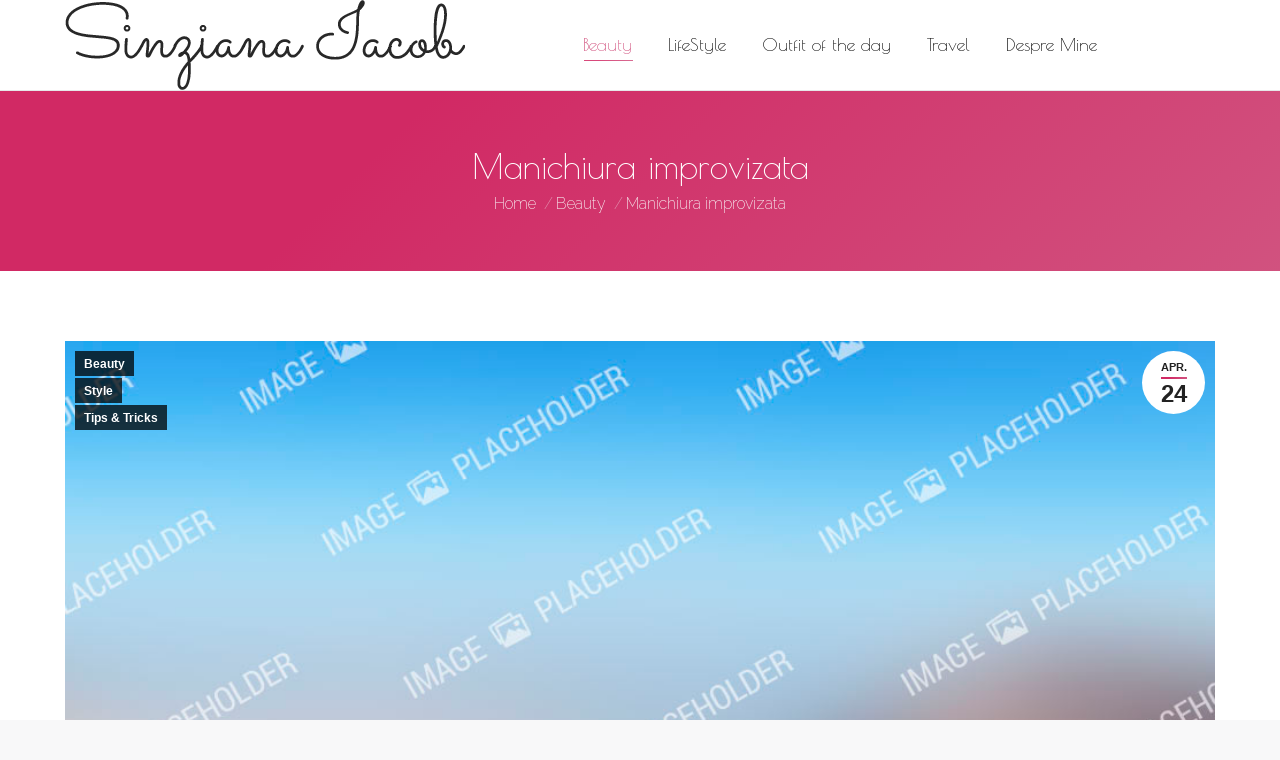

--- FILE ---
content_type: text/html; charset=UTF-8
request_url: https://www.sinzianaiacob.ro/manichiura-improvizata/
body_size: 18084
content:
<!DOCTYPE html>
<!--[if !(IE 6) | !(IE 7) | !(IE 8)  ]><!-->
<html lang="ro-RO" class="no-js">
<!--<![endif]-->
<head>
	<meta charset="UTF-8" />
		<meta name="viewport" content="width=device-width, initial-scale=1, maximum-scale=1, user-scalable=0">
		<meta name="theme-color" content="#d12964"/>	<link rel="profile" href="https://gmpg.org/xfn/11" />
	        <script type="text/javascript">
            if (/Android|webOS|iPhone|iPad|iPod|BlackBerry|IEMobile|Opera Mini/i.test(navigator.userAgent)) {
                var originalAddEventListener = EventTarget.prototype.addEventListener,
                    oldWidth = window.innerWidth;

                EventTarget.prototype.addEventListener = function (eventName, eventHandler, useCapture) {
                    if (eventName === "resize") {
                        originalAddEventListener.call(this, eventName, function (event) {
                            if (oldWidth === window.innerWidth) {
                                return;
                            }
                            else if (oldWidth !== window.innerWidth) {
                                oldWidth = window.innerWidth;
                            }
                            if (eventHandler.handleEvent) {
                                eventHandler.handleEvent.call(this, event);
                            }
                            else {
                                eventHandler.call(this, event);
                            };
                        }, useCapture);
                    }
                    else {
                        originalAddEventListener.call(this, eventName, eventHandler, useCapture);
                    };
                };
            };
        </script>
		<meta name='robots' content='index, follow, max-image-preview:large, max-snippet:-1, max-video-preview:-1' />

	<!-- This site is optimized with the Yoast SEO plugin v23.6 - https://yoast.com/wordpress/plugins/seo/ -->
	<title>Manichiura improvizata - Sinziana Iacob</title>
	<link rel="canonical" href="https://www.sinzianaiacob.ro/manichiura-improvizata/" />
	<meta property="og:locale" content="ro_RO" />
	<meta property="og:type" content="article" />
	<meta property="og:title" content="Manichiura improvizata - Sinziana Iacob" />
	<meta property="og:description" content="Hello there ! Sunt un pic tristuță pentru că mă chinui de câteva ore să vă arăt un model de unghii supeeer mișto, dar nu am reușit în nici un fel să-l fac ! 🙁 Mi-am cumpărat azi tot ce aș fi avut nevoie : o foarfecă în zig zag și o rolă de scotch&hellip;" />
	<meta property="og:url" content="https://www.sinzianaiacob.ro/manichiura-improvizata/" />
	<meta property="og:site_name" content="Sinziana Iacob" />
	<meta property="article:published_time" content="2014-04-24T15:54:28+00:00" />
	<meta property="article:modified_time" content="2024-12-23T19:59:56+00:00" />
	<meta name="author" content="Sinzi" />
	<meta name="twitter:card" content="summary_large_image" />
	<meta name="twitter:label1" content="Scris de" />
	<meta name="twitter:data1" content="Sinzi" />
	<meta name="twitter:label2" content="Timp estimat pentru citire" />
	<meta name="twitter:data2" content="1 minut" />
	<script type="application/ld+json" class="yoast-schema-graph">{"@context":"https://schema.org","@graph":[{"@type":"WebPage","@id":"https://www.sinzianaiacob.ro/manichiura-improvizata/","url":"https://www.sinzianaiacob.ro/manichiura-improvizata/","name":"Manichiura improvizata - Sinziana Iacob","isPartOf":{"@id":"https://www.sinzianaiacob.ro/#website"},"primaryImageOfPage":{"@id":"https://www.sinzianaiacob.ro/manichiura-improvizata/#primaryimage"},"image":{"@id":"https://www.sinzianaiacob.ro/manichiura-improvizata/#primaryimage"},"thumbnailUrl":"","datePublished":"2014-04-24T15:54:28+00:00","dateModified":"2024-12-23T19:59:56+00:00","author":{"@id":"https://www.sinzianaiacob.ro/#/schema/person/7c22e3b04c092681620e11cedf0425fb"},"breadcrumb":{"@id":"https://www.sinzianaiacob.ro/manichiura-improvizata/#breadcrumb"},"inLanguage":"ro-RO","potentialAction":[{"@type":"ReadAction","target":["https://www.sinzianaiacob.ro/manichiura-improvizata/"]}]},{"@type":"ImageObject","inLanguage":"ro-RO","@id":"https://www.sinzianaiacob.ro/manichiura-improvizata/#primaryimage","url":"","contentUrl":""},{"@type":"BreadcrumbList","@id":"https://www.sinzianaiacob.ro/manichiura-improvizata/#breadcrumb","itemListElement":[{"@type":"ListItem","position":1,"name":"Prima pagină","item":"https://www.sinzianaiacob.ro/"},{"@type":"ListItem","position":2,"name":"Manichiura improvizata"}]},{"@type":"WebSite","@id":"https://www.sinzianaiacob.ro/#website","url":"https://www.sinzianaiacob.ro/","name":"Sinziana Iacob","description":"Sunt un flamingo","potentialAction":[{"@type":"SearchAction","target":{"@type":"EntryPoint","urlTemplate":"https://www.sinzianaiacob.ro/?s={search_term_string}"},"query-input":{"@type":"PropertyValueSpecification","valueRequired":true,"valueName":"search_term_string"}}],"inLanguage":"ro-RO"},{"@type":"Person","@id":"https://www.sinzianaiacob.ro/#/schema/person/7c22e3b04c092681620e11cedf0425fb","name":"Sinzi","image":{"@type":"ImageObject","inLanguage":"ro-RO","@id":"https://www.sinzianaiacob.ro/#/schema/person/image/","url":"https://secure.gravatar.com/avatar/ea4d189b44ded4b77541fbd03ba6bfb0?s=96&d=mm&r=g","contentUrl":"https://secure.gravatar.com/avatar/ea4d189b44ded4b77541fbd03ba6bfb0?s=96&d=mm&r=g","caption":"Sinzi"},"url":"https://www.sinzianaiacob.ro/author/sinzi/"}]}</script>
	<!-- / Yoast SEO plugin. -->


<link rel='dns-prefetch' href='//static.addtoany.com' />
<link rel='dns-prefetch' href='//fonts.googleapis.com' />
<link rel="alternate" type="application/rss+xml" title="Sinziana Iacob &raquo; Flux" href="https://www.sinzianaiacob.ro/feed/" />
<link rel="alternate" type="application/rss+xml" title="Sinziana Iacob &raquo; Flux comentarii" href="https://www.sinzianaiacob.ro/comments/feed/" />
<link rel="alternate" type="application/rss+xml" title="Flux comentarii Sinziana Iacob &raquo; Manichiura improvizata" href="https://www.sinzianaiacob.ro/manichiura-improvizata/feed/" />
		<!-- This site uses the Google Analytics by MonsterInsights plugin v9.1.1 - Using Analytics tracking - https://www.monsterinsights.com/ -->
		<!-- Note: MonsterInsights is not currently configured on this site. The site owner needs to authenticate with Google Analytics in the MonsterInsights settings panel. -->
					<!-- No tracking code set -->
				<!-- / Google Analytics by MonsterInsights -->
		<script type="text/javascript">
/* <![CDATA[ */
window._wpemojiSettings = {"baseUrl":"https:\/\/s.w.org\/images\/core\/emoji\/15.0.3\/72x72\/","ext":".png","svgUrl":"https:\/\/s.w.org\/images\/core\/emoji\/15.0.3\/svg\/","svgExt":".svg","source":{"concatemoji":"https:\/\/www.sinzianaiacob.ro\/wp-includes\/js\/wp-emoji-release.min.js?ver=6.6.4"}};
/*! This file is auto-generated */
!function(i,n){var o,s,e;function c(e){try{var t={supportTests:e,timestamp:(new Date).valueOf()};sessionStorage.setItem(o,JSON.stringify(t))}catch(e){}}function p(e,t,n){e.clearRect(0,0,e.canvas.width,e.canvas.height),e.fillText(t,0,0);var t=new Uint32Array(e.getImageData(0,0,e.canvas.width,e.canvas.height).data),r=(e.clearRect(0,0,e.canvas.width,e.canvas.height),e.fillText(n,0,0),new Uint32Array(e.getImageData(0,0,e.canvas.width,e.canvas.height).data));return t.every(function(e,t){return e===r[t]})}function u(e,t,n){switch(t){case"flag":return n(e,"\ud83c\udff3\ufe0f\u200d\u26a7\ufe0f","\ud83c\udff3\ufe0f\u200b\u26a7\ufe0f")?!1:!n(e,"\ud83c\uddfa\ud83c\uddf3","\ud83c\uddfa\u200b\ud83c\uddf3")&&!n(e,"\ud83c\udff4\udb40\udc67\udb40\udc62\udb40\udc65\udb40\udc6e\udb40\udc67\udb40\udc7f","\ud83c\udff4\u200b\udb40\udc67\u200b\udb40\udc62\u200b\udb40\udc65\u200b\udb40\udc6e\u200b\udb40\udc67\u200b\udb40\udc7f");case"emoji":return!n(e,"\ud83d\udc26\u200d\u2b1b","\ud83d\udc26\u200b\u2b1b")}return!1}function f(e,t,n){var r="undefined"!=typeof WorkerGlobalScope&&self instanceof WorkerGlobalScope?new OffscreenCanvas(300,150):i.createElement("canvas"),a=r.getContext("2d",{willReadFrequently:!0}),o=(a.textBaseline="top",a.font="600 32px Arial",{});return e.forEach(function(e){o[e]=t(a,e,n)}),o}function t(e){var t=i.createElement("script");t.src=e,t.defer=!0,i.head.appendChild(t)}"undefined"!=typeof Promise&&(o="wpEmojiSettingsSupports",s=["flag","emoji"],n.supports={everything:!0,everythingExceptFlag:!0},e=new Promise(function(e){i.addEventListener("DOMContentLoaded",e,{once:!0})}),new Promise(function(t){var n=function(){try{var e=JSON.parse(sessionStorage.getItem(o));if("object"==typeof e&&"number"==typeof e.timestamp&&(new Date).valueOf()<e.timestamp+604800&&"object"==typeof e.supportTests)return e.supportTests}catch(e){}return null}();if(!n){if("undefined"!=typeof Worker&&"undefined"!=typeof OffscreenCanvas&&"undefined"!=typeof URL&&URL.createObjectURL&&"undefined"!=typeof Blob)try{var e="postMessage("+f.toString()+"("+[JSON.stringify(s),u.toString(),p.toString()].join(",")+"));",r=new Blob([e],{type:"text/javascript"}),a=new Worker(URL.createObjectURL(r),{name:"wpTestEmojiSupports"});return void(a.onmessage=function(e){c(n=e.data),a.terminate(),t(n)})}catch(e){}c(n=f(s,u,p))}t(n)}).then(function(e){for(var t in e)n.supports[t]=e[t],n.supports.everything=n.supports.everything&&n.supports[t],"flag"!==t&&(n.supports.everythingExceptFlag=n.supports.everythingExceptFlag&&n.supports[t]);n.supports.everythingExceptFlag=n.supports.everythingExceptFlag&&!n.supports.flag,n.DOMReady=!1,n.readyCallback=function(){n.DOMReady=!0}}).then(function(){return e}).then(function(){var e;n.supports.everything||(n.readyCallback(),(e=n.source||{}).concatemoji?t(e.concatemoji):e.wpemoji&&e.twemoji&&(t(e.twemoji),t(e.wpemoji)))}))}((window,document),window._wpemojiSettings);
/* ]]> */
</script>
<link rel='stylesheet' id='sbi_styles-css' href='https://www.sinzianaiacob.ro/wp-content/plugins/instagram-feed/css/sbi-styles.min.css?ver=6.5.1' type='text/css' media='all' />
<style id='wp-emoji-styles-inline-css' type='text/css'>

	img.wp-smiley, img.emoji {
		display: inline !important;
		border: none !important;
		box-shadow: none !important;
		height: 1em !important;
		width: 1em !important;
		margin: 0 0.07em !important;
		vertical-align: -0.1em !important;
		background: none !important;
		padding: 0 !important;
	}
</style>
<link rel='stylesheet' id='wp-block-library-css' href='https://www.sinzianaiacob.ro/wp-includes/css/dist/block-library/style.min.css?ver=6.6.4' type='text/css' media='all' />
<style id='wp-block-library-theme-inline-css' type='text/css'>
.wp-block-audio :where(figcaption){color:#555;font-size:13px;text-align:center}.is-dark-theme .wp-block-audio :where(figcaption){color:#ffffffa6}.wp-block-audio{margin:0 0 1em}.wp-block-code{border:1px solid #ccc;border-radius:4px;font-family:Menlo,Consolas,monaco,monospace;padding:.8em 1em}.wp-block-embed :where(figcaption){color:#555;font-size:13px;text-align:center}.is-dark-theme .wp-block-embed :where(figcaption){color:#ffffffa6}.wp-block-embed{margin:0 0 1em}.blocks-gallery-caption{color:#555;font-size:13px;text-align:center}.is-dark-theme .blocks-gallery-caption{color:#ffffffa6}:root :where(.wp-block-image figcaption){color:#555;font-size:13px;text-align:center}.is-dark-theme :root :where(.wp-block-image figcaption){color:#ffffffa6}.wp-block-image{margin:0 0 1em}.wp-block-pullquote{border-bottom:4px solid;border-top:4px solid;color:currentColor;margin-bottom:1.75em}.wp-block-pullquote cite,.wp-block-pullquote footer,.wp-block-pullquote__citation{color:currentColor;font-size:.8125em;font-style:normal;text-transform:uppercase}.wp-block-quote{border-left:.25em solid;margin:0 0 1.75em;padding-left:1em}.wp-block-quote cite,.wp-block-quote footer{color:currentColor;font-size:.8125em;font-style:normal;position:relative}.wp-block-quote.has-text-align-right{border-left:none;border-right:.25em solid;padding-left:0;padding-right:1em}.wp-block-quote.has-text-align-center{border:none;padding-left:0}.wp-block-quote.is-large,.wp-block-quote.is-style-large,.wp-block-quote.is-style-plain{border:none}.wp-block-search .wp-block-search__label{font-weight:700}.wp-block-search__button{border:1px solid #ccc;padding:.375em .625em}:where(.wp-block-group.has-background){padding:1.25em 2.375em}.wp-block-separator.has-css-opacity{opacity:.4}.wp-block-separator{border:none;border-bottom:2px solid;margin-left:auto;margin-right:auto}.wp-block-separator.has-alpha-channel-opacity{opacity:1}.wp-block-separator:not(.is-style-wide):not(.is-style-dots){width:100px}.wp-block-separator.has-background:not(.is-style-dots){border-bottom:none;height:1px}.wp-block-separator.has-background:not(.is-style-wide):not(.is-style-dots){height:2px}.wp-block-table{margin:0 0 1em}.wp-block-table td,.wp-block-table th{word-break:normal}.wp-block-table :where(figcaption){color:#555;font-size:13px;text-align:center}.is-dark-theme .wp-block-table :where(figcaption){color:#ffffffa6}.wp-block-video :where(figcaption){color:#555;font-size:13px;text-align:center}.is-dark-theme .wp-block-video :where(figcaption){color:#ffffffa6}.wp-block-video{margin:0 0 1em}:root :where(.wp-block-template-part.has-background){margin-bottom:0;margin-top:0;padding:1.25em 2.375em}
</style>
<style id='classic-theme-styles-inline-css' type='text/css'>
/*! This file is auto-generated */
.wp-block-button__link{color:#fff;background-color:#32373c;border-radius:9999px;box-shadow:none;text-decoration:none;padding:calc(.667em + 2px) calc(1.333em + 2px);font-size:1.125em}.wp-block-file__button{background:#32373c;color:#fff;text-decoration:none}
</style>
<style id='global-styles-inline-css' type='text/css'>
:root{--wp--preset--aspect-ratio--square: 1;--wp--preset--aspect-ratio--4-3: 4/3;--wp--preset--aspect-ratio--3-4: 3/4;--wp--preset--aspect-ratio--3-2: 3/2;--wp--preset--aspect-ratio--2-3: 2/3;--wp--preset--aspect-ratio--16-9: 16/9;--wp--preset--aspect-ratio--9-16: 9/16;--wp--preset--color--black: #000000;--wp--preset--color--cyan-bluish-gray: #abb8c3;--wp--preset--color--white: #FFF;--wp--preset--color--pale-pink: #f78da7;--wp--preset--color--vivid-red: #cf2e2e;--wp--preset--color--luminous-vivid-orange: #ff6900;--wp--preset--color--luminous-vivid-amber: #fcb900;--wp--preset--color--light-green-cyan: #7bdcb5;--wp--preset--color--vivid-green-cyan: #00d084;--wp--preset--color--pale-cyan-blue: #8ed1fc;--wp--preset--color--vivid-cyan-blue: #0693e3;--wp--preset--color--vivid-purple: #9b51e0;--wp--preset--color--accent: #d12964;--wp--preset--color--dark-gray: #111;--wp--preset--color--light-gray: #767676;--wp--preset--gradient--vivid-cyan-blue-to-vivid-purple: linear-gradient(135deg,rgba(6,147,227,1) 0%,rgb(155,81,224) 100%);--wp--preset--gradient--light-green-cyan-to-vivid-green-cyan: linear-gradient(135deg,rgb(122,220,180) 0%,rgb(0,208,130) 100%);--wp--preset--gradient--luminous-vivid-amber-to-luminous-vivid-orange: linear-gradient(135deg,rgba(252,185,0,1) 0%,rgba(255,105,0,1) 100%);--wp--preset--gradient--luminous-vivid-orange-to-vivid-red: linear-gradient(135deg,rgba(255,105,0,1) 0%,rgb(207,46,46) 100%);--wp--preset--gradient--very-light-gray-to-cyan-bluish-gray: linear-gradient(135deg,rgb(238,238,238) 0%,rgb(169,184,195) 100%);--wp--preset--gradient--cool-to-warm-spectrum: linear-gradient(135deg,rgb(74,234,220) 0%,rgb(151,120,209) 20%,rgb(207,42,186) 40%,rgb(238,44,130) 60%,rgb(251,105,98) 80%,rgb(254,248,76) 100%);--wp--preset--gradient--blush-light-purple: linear-gradient(135deg,rgb(255,206,236) 0%,rgb(152,150,240) 100%);--wp--preset--gradient--blush-bordeaux: linear-gradient(135deg,rgb(254,205,165) 0%,rgb(254,45,45) 50%,rgb(107,0,62) 100%);--wp--preset--gradient--luminous-dusk: linear-gradient(135deg,rgb(255,203,112) 0%,rgb(199,81,192) 50%,rgb(65,88,208) 100%);--wp--preset--gradient--pale-ocean: linear-gradient(135deg,rgb(255,245,203) 0%,rgb(182,227,212) 50%,rgb(51,167,181) 100%);--wp--preset--gradient--electric-grass: linear-gradient(135deg,rgb(202,248,128) 0%,rgb(113,206,126) 100%);--wp--preset--gradient--midnight: linear-gradient(135deg,rgb(2,3,129) 0%,rgb(40,116,252) 100%);--wp--preset--font-size--small: 13px;--wp--preset--font-size--medium: 20px;--wp--preset--font-size--large: 36px;--wp--preset--font-size--x-large: 42px;--wp--preset--spacing--20: 0.44rem;--wp--preset--spacing--30: 0.67rem;--wp--preset--spacing--40: 1rem;--wp--preset--spacing--50: 1.5rem;--wp--preset--spacing--60: 2.25rem;--wp--preset--spacing--70: 3.38rem;--wp--preset--spacing--80: 5.06rem;--wp--preset--shadow--natural: 6px 6px 9px rgba(0, 0, 0, 0.2);--wp--preset--shadow--deep: 12px 12px 50px rgba(0, 0, 0, 0.4);--wp--preset--shadow--sharp: 6px 6px 0px rgba(0, 0, 0, 0.2);--wp--preset--shadow--outlined: 6px 6px 0px -3px rgba(255, 255, 255, 1), 6px 6px rgba(0, 0, 0, 1);--wp--preset--shadow--crisp: 6px 6px 0px rgba(0, 0, 0, 1);}:where(.is-layout-flex){gap: 0.5em;}:where(.is-layout-grid){gap: 0.5em;}body .is-layout-flex{display: flex;}.is-layout-flex{flex-wrap: wrap;align-items: center;}.is-layout-flex > :is(*, div){margin: 0;}body .is-layout-grid{display: grid;}.is-layout-grid > :is(*, div){margin: 0;}:where(.wp-block-columns.is-layout-flex){gap: 2em;}:where(.wp-block-columns.is-layout-grid){gap: 2em;}:where(.wp-block-post-template.is-layout-flex){gap: 1.25em;}:where(.wp-block-post-template.is-layout-grid){gap: 1.25em;}.has-black-color{color: var(--wp--preset--color--black) !important;}.has-cyan-bluish-gray-color{color: var(--wp--preset--color--cyan-bluish-gray) !important;}.has-white-color{color: var(--wp--preset--color--white) !important;}.has-pale-pink-color{color: var(--wp--preset--color--pale-pink) !important;}.has-vivid-red-color{color: var(--wp--preset--color--vivid-red) !important;}.has-luminous-vivid-orange-color{color: var(--wp--preset--color--luminous-vivid-orange) !important;}.has-luminous-vivid-amber-color{color: var(--wp--preset--color--luminous-vivid-amber) !important;}.has-light-green-cyan-color{color: var(--wp--preset--color--light-green-cyan) !important;}.has-vivid-green-cyan-color{color: var(--wp--preset--color--vivid-green-cyan) !important;}.has-pale-cyan-blue-color{color: var(--wp--preset--color--pale-cyan-blue) !important;}.has-vivid-cyan-blue-color{color: var(--wp--preset--color--vivid-cyan-blue) !important;}.has-vivid-purple-color{color: var(--wp--preset--color--vivid-purple) !important;}.has-black-background-color{background-color: var(--wp--preset--color--black) !important;}.has-cyan-bluish-gray-background-color{background-color: var(--wp--preset--color--cyan-bluish-gray) !important;}.has-white-background-color{background-color: var(--wp--preset--color--white) !important;}.has-pale-pink-background-color{background-color: var(--wp--preset--color--pale-pink) !important;}.has-vivid-red-background-color{background-color: var(--wp--preset--color--vivid-red) !important;}.has-luminous-vivid-orange-background-color{background-color: var(--wp--preset--color--luminous-vivid-orange) !important;}.has-luminous-vivid-amber-background-color{background-color: var(--wp--preset--color--luminous-vivid-amber) !important;}.has-light-green-cyan-background-color{background-color: var(--wp--preset--color--light-green-cyan) !important;}.has-vivid-green-cyan-background-color{background-color: var(--wp--preset--color--vivid-green-cyan) !important;}.has-pale-cyan-blue-background-color{background-color: var(--wp--preset--color--pale-cyan-blue) !important;}.has-vivid-cyan-blue-background-color{background-color: var(--wp--preset--color--vivid-cyan-blue) !important;}.has-vivid-purple-background-color{background-color: var(--wp--preset--color--vivid-purple) !important;}.has-black-border-color{border-color: var(--wp--preset--color--black) !important;}.has-cyan-bluish-gray-border-color{border-color: var(--wp--preset--color--cyan-bluish-gray) !important;}.has-white-border-color{border-color: var(--wp--preset--color--white) !important;}.has-pale-pink-border-color{border-color: var(--wp--preset--color--pale-pink) !important;}.has-vivid-red-border-color{border-color: var(--wp--preset--color--vivid-red) !important;}.has-luminous-vivid-orange-border-color{border-color: var(--wp--preset--color--luminous-vivid-orange) !important;}.has-luminous-vivid-amber-border-color{border-color: var(--wp--preset--color--luminous-vivid-amber) !important;}.has-light-green-cyan-border-color{border-color: var(--wp--preset--color--light-green-cyan) !important;}.has-vivid-green-cyan-border-color{border-color: var(--wp--preset--color--vivid-green-cyan) !important;}.has-pale-cyan-blue-border-color{border-color: var(--wp--preset--color--pale-cyan-blue) !important;}.has-vivid-cyan-blue-border-color{border-color: var(--wp--preset--color--vivid-cyan-blue) !important;}.has-vivid-purple-border-color{border-color: var(--wp--preset--color--vivid-purple) !important;}.has-vivid-cyan-blue-to-vivid-purple-gradient-background{background: var(--wp--preset--gradient--vivid-cyan-blue-to-vivid-purple) !important;}.has-light-green-cyan-to-vivid-green-cyan-gradient-background{background: var(--wp--preset--gradient--light-green-cyan-to-vivid-green-cyan) !important;}.has-luminous-vivid-amber-to-luminous-vivid-orange-gradient-background{background: var(--wp--preset--gradient--luminous-vivid-amber-to-luminous-vivid-orange) !important;}.has-luminous-vivid-orange-to-vivid-red-gradient-background{background: var(--wp--preset--gradient--luminous-vivid-orange-to-vivid-red) !important;}.has-very-light-gray-to-cyan-bluish-gray-gradient-background{background: var(--wp--preset--gradient--very-light-gray-to-cyan-bluish-gray) !important;}.has-cool-to-warm-spectrum-gradient-background{background: var(--wp--preset--gradient--cool-to-warm-spectrum) !important;}.has-blush-light-purple-gradient-background{background: var(--wp--preset--gradient--blush-light-purple) !important;}.has-blush-bordeaux-gradient-background{background: var(--wp--preset--gradient--blush-bordeaux) !important;}.has-luminous-dusk-gradient-background{background: var(--wp--preset--gradient--luminous-dusk) !important;}.has-pale-ocean-gradient-background{background: var(--wp--preset--gradient--pale-ocean) !important;}.has-electric-grass-gradient-background{background: var(--wp--preset--gradient--electric-grass) !important;}.has-midnight-gradient-background{background: var(--wp--preset--gradient--midnight) !important;}.has-small-font-size{font-size: var(--wp--preset--font-size--small) !important;}.has-medium-font-size{font-size: var(--wp--preset--font-size--medium) !important;}.has-large-font-size{font-size: var(--wp--preset--font-size--large) !important;}.has-x-large-font-size{font-size: var(--wp--preset--font-size--x-large) !important;}
:where(.wp-block-post-template.is-layout-flex){gap: 1.25em;}:where(.wp-block-post-template.is-layout-grid){gap: 1.25em;}
:where(.wp-block-columns.is-layout-flex){gap: 2em;}:where(.wp-block-columns.is-layout-grid){gap: 2em;}
:root :where(.wp-block-pullquote){font-size: 1.5em;line-height: 1.6;}
</style>
<link rel='stylesheet' id='contact-form-7-css' href='https://www.sinzianaiacob.ro/wp-content/plugins/contact-form-7/includes/css/styles.css?ver=5.9.8' type='text/css' media='all' />
<link rel='stylesheet' id='rs-plugin-settings-css' href='https://www.sinzianaiacob.ro/wp-content/plugins/revslider/public/assets/css/rs6.css?ver=6.3.4' type='text/css' media='all' />
<style id='rs-plugin-settings-inline-css' type='text/css'>
#rs-demo-id {}
</style>
<link rel='stylesheet' id='the7-Defaults-css' href='https://www.sinzianaiacob.ro/wp-content/uploads/smile_fonts/Defaults/Defaults.css?ver=6.6.4' type='text/css' media='all' />
<link rel='stylesheet' id='dt-web-fonts-css' href='https://fonts.googleapis.com/css?family=Roboto:400,500,600,700%7CPoiret+One:400,600,700%7CRaleway:200,400,600,700' type='text/css' media='all' />
<link rel='stylesheet' id='dt-main-css' href='https://www.sinzianaiacob.ro/wp-content/themes/dt-the7/css-lite/main.min.css?ver=9.6.0' type='text/css' media='all' />
<style id='dt-main-inline-css' type='text/css'>
body #load {
  display: block;
  height: 100%;
  overflow: hidden;
  position: fixed;
  width: 100%;
  z-index: 9901;
  opacity: 1;
  visibility: visible;
  transition: all .35s ease-out;
}
.load-wrap {
  width: 100%;
  height: 100%;
  background-position: center center;
  background-repeat: no-repeat;
  text-align: center;
}
.load-wrap > svg {
  position: absolute;
  top: 50%;
  left: 50%;
  transform: translate(-50%,-50%);
}
#load {
  background-color: #ffffff;
}
.uil-default rect:not(.bk) {
  fill: #c4c4c4;
}
.uil-ring > path {
  fill: #c4c4c4;
}
.ring-loader .circle {
  fill: #c4c4c4;
}
.ring-loader .moving-circle {
  fill: #c4c4c4;
}
.uil-hourglass .glass {
  stroke: #c4c4c4;
}
.uil-hourglass .sand {
  fill: #c4c4c4;
}
.spinner-loader .load-wrap {
  background-image: url("data:image/svg+xml,%3Csvg width='75px' height='75px' xmlns='http://www.w3.org/2000/svg' viewBox='0 0 100 100' preserveAspectRatio='xMidYMid' class='uil-default'%3E%3Crect x='0' y='0' width='100' height='100' fill='none' class='bk'%3E%3C/rect%3E%3Crect  x='46.5' y='40' width='7' height='20' rx='5' ry='5' fill='%23c4c4c4' transform='rotate(0 50 50) translate(0 -30)'%3E  %3Canimate attributeName='opacity' from='1' to='0' dur='1s' begin='0s' repeatCount='indefinite'/%3E%3C/rect%3E%3Crect  x='46.5' y='40' width='7' height='20' rx='5' ry='5' fill='%23c4c4c4' transform='rotate(30 50 50) translate(0 -30)'%3E  %3Canimate attributeName='opacity' from='1' to='0' dur='1s' begin='0.08333333333333333s' repeatCount='indefinite'/%3E%3C/rect%3E%3Crect  x='46.5' y='40' width='7' height='20' rx='5' ry='5' fill='%23c4c4c4' transform='rotate(60 50 50) translate(0 -30)'%3E  %3Canimate attributeName='opacity' from='1' to='0' dur='1s' begin='0.16666666666666666s' repeatCount='indefinite'/%3E%3C/rect%3E%3Crect  x='46.5' y='40' width='7' height='20' rx='5' ry='5' fill='%23c4c4c4' transform='rotate(90 50 50) translate(0 -30)'%3E  %3Canimate attributeName='opacity' from='1' to='0' dur='1s' begin='0.25s' repeatCount='indefinite'/%3E%3C/rect%3E%3Crect  x='46.5' y='40' width='7' height='20' rx='5' ry='5' fill='%23c4c4c4' transform='rotate(120 50 50) translate(0 -30)'%3E  %3Canimate attributeName='opacity' from='1' to='0' dur='1s' begin='0.3333333333333333s' repeatCount='indefinite'/%3E%3C/rect%3E%3Crect  x='46.5' y='40' width='7' height='20' rx='5' ry='5' fill='%23c4c4c4' transform='rotate(150 50 50) translate(0 -30)'%3E  %3Canimate attributeName='opacity' from='1' to='0' dur='1s' begin='0.4166666666666667s' repeatCount='indefinite'/%3E%3C/rect%3E%3Crect  x='46.5' y='40' width='7' height='20' rx='5' ry='5' fill='%23c4c4c4' transform='rotate(180 50 50) translate(0 -30)'%3E  %3Canimate attributeName='opacity' from='1' to='0' dur='1s' begin='0.5s' repeatCount='indefinite'/%3E%3C/rect%3E%3Crect  x='46.5' y='40' width='7' height='20' rx='5' ry='5' fill='%23c4c4c4' transform='rotate(210 50 50) translate(0 -30)'%3E  %3Canimate attributeName='opacity' from='1' to='0' dur='1s' begin='0.5833333333333334s' repeatCount='indefinite'/%3E%3C/rect%3E%3Crect  x='46.5' y='40' width='7' height='20' rx='5' ry='5' fill='%23c4c4c4' transform='rotate(240 50 50) translate(0 -30)'%3E  %3Canimate attributeName='opacity' from='1' to='0' dur='1s' begin='0.6666666666666666s' repeatCount='indefinite'/%3E%3C/rect%3E%3Crect  x='46.5' y='40' width='7' height='20' rx='5' ry='5' fill='%23c4c4c4' transform='rotate(270 50 50) translate(0 -30)'%3E  %3Canimate attributeName='opacity' from='1' to='0' dur='1s' begin='0.75s' repeatCount='indefinite'/%3E%3C/rect%3E%3Crect  x='46.5' y='40' width='7' height='20' rx='5' ry='5' fill='%23c4c4c4' transform='rotate(300 50 50) translate(0 -30)'%3E  %3Canimate attributeName='opacity' from='1' to='0' dur='1s' begin='0.8333333333333334s' repeatCount='indefinite'/%3E%3C/rect%3E%3Crect  x='46.5' y='40' width='7' height='20' rx='5' ry='5' fill='%23c4c4c4' transform='rotate(330 50 50) translate(0 -30)'%3E  %3Canimate attributeName='opacity' from='1' to='0' dur='1s' begin='0.9166666666666666s' repeatCount='indefinite'/%3E%3C/rect%3E%3C/svg%3E");
}
.ring-loader .load-wrap {
  background-image: url("data:image/svg+xml,%3Csvg xmlns='http://www.w3.org/2000/svg' viewBox='0 0 32 32' width='72' height='72' fill='%23c4c4c4'%3E   %3Cpath opacity='.25' d='M16 0 A16 16 0 0 0 16 32 A16 16 0 0 0 16 0 M16 4 A12 12 0 0 1 16 28 A12 12 0 0 1 16 4'/%3E   %3Cpath d='M16 0 A16 16 0 0 1 32 16 L28 16 A12 12 0 0 0 16 4z'%3E     %3CanimateTransform attributeName='transform' type='rotate' from='0 16 16' to='360 16 16' dur='0.8s' repeatCount='indefinite' /%3E   %3C/path%3E %3C/svg%3E");
}
.hourglass-loader .load-wrap {
  background-image: url("data:image/svg+xml,%3Csvg xmlns='http://www.w3.org/2000/svg' viewBox='0 0 32 32' width='72' height='72' fill='%23c4c4c4'%3E   %3Cpath transform='translate(2)' d='M0 12 V20 H4 V12z'%3E      %3Canimate attributeName='d' values='M0 12 V20 H4 V12z; M0 4 V28 H4 V4z; M0 12 V20 H4 V12z; M0 12 V20 H4 V12z' dur='1.2s' repeatCount='indefinite' begin='0' keytimes='0;.2;.5;1' keySplines='0.2 0.2 0.4 0.8;0.2 0.6 0.4 0.8;0.2 0.8 0.4 0.8' calcMode='spline'  /%3E   %3C/path%3E   %3Cpath transform='translate(8)' d='M0 12 V20 H4 V12z'%3E     %3Canimate attributeName='d' values='M0 12 V20 H4 V12z; M0 4 V28 H4 V4z; M0 12 V20 H4 V12z; M0 12 V20 H4 V12z' dur='1.2s' repeatCount='indefinite' begin='0.2' keytimes='0;.2;.5;1' keySplines='0.2 0.2 0.4 0.8;0.2 0.6 0.4 0.8;0.2 0.8 0.4 0.8' calcMode='spline'  /%3E   %3C/path%3E   %3Cpath transform='translate(14)' d='M0 12 V20 H4 V12z'%3E     %3Canimate attributeName='d' values='M0 12 V20 H4 V12z; M0 4 V28 H4 V4z; M0 12 V20 H4 V12z; M0 12 V20 H4 V12z' dur='1.2s' repeatCount='indefinite' begin='0.4' keytimes='0;.2;.5;1' keySplines='0.2 0.2 0.4 0.8;0.2 0.6 0.4 0.8;0.2 0.8 0.4 0.8' calcMode='spline' /%3E   %3C/path%3E   %3Cpath transform='translate(20)' d='M0 12 V20 H4 V12z'%3E     %3Canimate attributeName='d' values='M0 12 V20 H4 V12z; M0 4 V28 H4 V4z; M0 12 V20 H4 V12z; M0 12 V20 H4 V12z' dur='1.2s' repeatCount='indefinite' begin='0.6' keytimes='0;.2;.5;1' keySplines='0.2 0.2 0.4 0.8;0.2 0.6 0.4 0.8;0.2 0.8 0.4 0.8' calcMode='spline' /%3E   %3C/path%3E   %3Cpath transform='translate(26)' d='M0 12 V20 H4 V12z'%3E     %3Canimate attributeName='d' values='M0 12 V20 H4 V12z; M0 4 V28 H4 V4z; M0 12 V20 H4 V12z; M0 12 V20 H4 V12z' dur='1.2s' repeatCount='indefinite' begin='0.8' keytimes='0;.2;.5;1' keySplines='0.2 0.2 0.4 0.8;0.2 0.6 0.4 0.8;0.2 0.8 0.4 0.8' calcMode='spline' /%3E   %3C/path%3E %3C/svg%3E");
}

</style>
<link rel='stylesheet' id='the7-font-css' href='https://www.sinzianaiacob.ro/wp-content/themes/dt-the7/fonts/icomoon-the7-font/icomoon-the7-font.min.css?ver=9.6.0' type='text/css' media='all' />
<link rel='stylesheet' id='the7-awesome-fonts-css' href='https://www.sinzianaiacob.ro/wp-content/themes/dt-the7/fonts/FontAwesome/css/all.min.css?ver=9.6.0' type='text/css' media='all' />
<link rel='stylesheet' id='the7-awesome-fonts-back-css' href='https://www.sinzianaiacob.ro/wp-content/themes/dt-the7/fonts/FontAwesome/back-compat.min.css?ver=9.6.0' type='text/css' media='all' />
<link rel='stylesheet' id='the7-wpbakery-css' href='https://www.sinzianaiacob.ro/wp-content/themes/dt-the7/css-lite/wpbakery.min.css?ver=9.6.0' type='text/css' media='all' />
<link rel='stylesheet' id='addtoany-css' href='https://www.sinzianaiacob.ro/wp-content/plugins/add-to-any/addtoany.min.css?ver=1.16' type='text/css' media='all' />
<link rel='stylesheet' id='dt-custom-css' href='https://www.sinzianaiacob.ro/wp-content/uploads/the7-css/custom.css?ver=1e1966382891' type='text/css' media='all' />
<link rel='stylesheet' id='dt-media-css' href='https://www.sinzianaiacob.ro/wp-content/uploads/the7-css/media.css?ver=1e1966382891' type='text/css' media='all' />
<link rel='stylesheet' id='the7-mega-menu-css' href='https://www.sinzianaiacob.ro/wp-content/uploads/the7-css/mega-menu.css?ver=1e1966382891' type='text/css' media='all' />
<link rel='stylesheet' id='style-css' href='https://www.sinzianaiacob.ro/wp-content/themes/dt-the7-child/style.css?ver=9.6.0' type='text/css' media='all' />
<script type="text/javascript" src="https://www.sinzianaiacob.ro/wp-includes/js/jquery/jquery.min.js?ver=3.7.1" id="jquery-core-js"></script>
<script type="text/javascript" src="https://www.sinzianaiacob.ro/wp-includes/js/jquery/jquery-migrate.min.js?ver=3.4.1" id="jquery-migrate-js"></script>
<script type="text/javascript" id="addtoany-core-js-before">
/* <![CDATA[ */
window.a2a_config=window.a2a_config||{};a2a_config.callbacks=[];a2a_config.overlays=[];a2a_config.templates={};a2a_localize = {
	Share: "Partajează",
	Save: "Salvează",
	Subscribe: "Abonare",
	Email: "Email",
	Bookmark: "Pune un semn de carte",
	ShowAll: "Arată tot",
	ShowLess: "Arată mai puțin",
	FindServices: "găseşte serviciu/i",
	FindAnyServiceToAddTo: "găseşte instantaneu orice serviciu de adăugat la",
	PoweredBy: "Propulsat de",
	ShareViaEmail: "Partajat via email",
	SubscribeViaEmail: "Abonare via email",
	BookmarkInYourBrowser: "pune semn în browserul tău",
	BookmarkInstructions: "Apasă Ctrl+D sau \u2318+D pentru a pune un semn de carte paginii",
	AddToYourFavorites: "adaugă la pagini favorite",
	SendFromWebOrProgram: "Trimis de la orice adresă de email sau program de email",
	EmailProgram: "Program de email",
	More: "Mai mult&#8230;",
	ThanksForSharing: "Thanks for sharing!",
	ThanksForFollowing: "Thanks for following!"
};
/* ]]> */
</script>
<script type="text/javascript" defer src="https://static.addtoany.com/menu/page.js" id="addtoany-core-js"></script>
<script type="text/javascript" defer src="https://www.sinzianaiacob.ro/wp-content/plugins/add-to-any/addtoany.min.js?ver=1.1" id="addtoany-jquery-js"></script>
<script type="text/javascript" src="https://www.sinzianaiacob.ro/wp-content/plugins/revslider/public/assets/js/rbtools.min.js?ver=6.3.4" id="tp-tools-js"></script>
<script type="text/javascript" src="https://www.sinzianaiacob.ro/wp-content/plugins/revslider/public/assets/js/rs6.min.js?ver=6.3.4" id="revmin-js"></script>
<script type="text/javascript" id="dt-above-fold-js-extra">
/* <![CDATA[ */
var dtLocal = {"themeUrl":"https:\/\/www.sinzianaiacob.ro\/wp-content\/themes\/dt-the7","passText":"To view this protected post, enter the password below:","moreButtonText":{"loading":"Loading...","loadMore":"Load more"},"postID":"3623","ajaxurl":"https:\/\/www.sinzianaiacob.ro\/wp-admin\/admin-ajax.php","REST":{"baseUrl":"https:\/\/www.sinzianaiacob.ro\/wp-json\/the7\/v1","endpoints":{"sendMail":"\/send-mail"}},"contactMessages":{"required":"One or more fields have an error. Please check and try again.","terms":"Please accept the privacy policy.","fillTheCaptchaError":"Please, fill the captcha."},"captchaSiteKey":"","ajaxNonce":"b9dd149eca","pageData":"","themeSettings":{"smoothScroll":"off","lazyLoading":false,"accentColor":{"mode":"gradient","color":"#d12964"},"desktopHeader":{"height":90},"ToggleCaptionEnabled":"disabled","ToggleCaption":"Navigation","floatingHeader":{"showAfter":94,"showMenu":true,"height":56,"logo":{"showLogo":true,"html":"<img class=\" preload-me\" src=\"https:\/\/www.sinzianaiacob.ro\/wp-content\/uploads\/2017\/04\/logo-small.png\" srcset=\"https:\/\/www.sinzianaiacob.ro\/wp-content\/uploads\/2017\/04\/logo-small.png 400w, https:\/\/www.sinzianaiacob.ro\/wp-content\/uploads\/2017\/04\/logo.png 600w\" width=\"400\" height=\"90\"   sizes=\"400px\" alt=\"Sinziana Iacob\" \/>","url":"https:\/\/www.sinzianaiacob.ro\/"}},"topLine":{"floatingTopLine":{"logo":{"showLogo":false,"html":""}}},"mobileHeader":{"firstSwitchPoint":990,"secondSwitchPoint":500,"firstSwitchPointHeight":70,"secondSwitchPointHeight":56,"mobileToggleCaptionEnabled":"disabled","mobileToggleCaption":"Menu"},"stickyMobileHeaderFirstSwitch":{"logo":{"html":"<img class=\" preload-me\" src=\"https:\/\/www.sinzianaiacob.ro\/wp-content\/uploads\/2017\/04\/logo-small.png\" srcset=\"https:\/\/www.sinzianaiacob.ro\/wp-content\/uploads\/2017\/04\/logo-small.png 400w, https:\/\/www.sinzianaiacob.ro\/wp-content\/uploads\/2017\/04\/logo.png 600w\" width=\"400\" height=\"90\"   sizes=\"400px\" alt=\"Sinziana Iacob\" \/>"}},"stickyMobileHeaderSecondSwitch":{"logo":{"html":"<img class=\" preload-me\" src=\"https:\/\/www.sinzianaiacob.ro\/wp-content\/uploads\/2017\/04\/logo-small.png\" srcset=\"https:\/\/www.sinzianaiacob.ro\/wp-content\/uploads\/2017\/04\/logo-small.png 400w, https:\/\/www.sinzianaiacob.ro\/wp-content\/uploads\/2017\/04\/logo.png 600w\" width=\"400\" height=\"90\"   sizes=\"400px\" alt=\"Sinziana Iacob\" \/>"}},"content":{"textColor":"#222222","headerColor":"#3b3f4a"},"sidebar":{"switchPoint":970},"boxedWidth":"1280px","stripes":{"stripe1":{"textColor":"#787d85","headerColor":"#3b3f4a"},"stripe2":{"textColor":"#8b9199","headerColor":"#ffffff"},"stripe3":{"textColor":"#ffffff","headerColor":"#ffffff"}}},"VCMobileScreenWidth":"768"};
var dtShare = {"shareButtonText":{"facebook":"Share on Facebook","twitter":"Tweet","pinterest":"Pin it","linkedin":"Share on Linkedin","whatsapp":"Share on Whatsapp"},"overlayOpacity":"85"};
/* ]]> */
</script>
<script type="text/javascript" src="https://www.sinzianaiacob.ro/wp-content/themes/dt-the7/js-lite/above-the-fold.min.js?ver=9.6.0" id="dt-above-fold-js"></script>
<link rel="https://api.w.org/" href="https://www.sinzianaiacob.ro/wp-json/" /><link rel="alternate" title="JSON" type="application/json" href="https://www.sinzianaiacob.ro/wp-json/wp/v2/posts/3623" /><link rel="EditURI" type="application/rsd+xml" title="RSD" href="https://www.sinzianaiacob.ro/xmlrpc.php?rsd" />
<meta name="generator" content="WordPress 6.6.4" />
<link rel='shortlink' href='https://www.sinzianaiacob.ro/?p=3623' />
<link rel="alternate" title="oEmbed (JSON)" type="application/json+oembed" href="https://www.sinzianaiacob.ro/wp-json/oembed/1.0/embed?url=https%3A%2F%2Fwww.sinzianaiacob.ro%2Fmanichiura-improvizata%2F" />
<link rel="alternate" title="oEmbed (XML)" type="text/xml+oembed" href="https://www.sinzianaiacob.ro/wp-json/oembed/1.0/embed?url=https%3A%2F%2Fwww.sinzianaiacob.ro%2Fmanichiura-improvizata%2F&#038;format=xml" />
<link rel="pingback" href="https://www.sinzianaiacob.ro/xmlrpc.php">
<style type="text/css">.recentcomments a{display:inline !important;padding:0 !important;margin:0 !important;}</style><meta name="generator" content="Powered by WPBakery Page Builder - drag and drop page builder for WordPress."/>
<meta name="generator" content="Powered by Slider Revolution 6.3.4 - responsive, Mobile-Friendly Slider Plugin for WordPress with comfortable drag and drop interface." />
<script type="text/javascript">
document.addEventListener("DOMContentLoaded", function(event) { 
	var load = document.getElementById("load");
	if(!load.classList.contains('loader-removed')){
		var removeLoading = setTimeout(function() {
			load.className += " loader-removed";
		}, 300);
	}
});
</script>
		<link rel="icon" href="https://www.sinzianaiacob.ro/wp-content/uploads/2017/04/icon.png" type="image/png" sizes="16x16"/><link rel="icon" href="https://www.sinzianaiacob.ro/wp-content/uploads/2017/04/icon.png" type="image/png" sizes="32x32"/><script type="text/javascript">function setREVStartSize(e){
			//window.requestAnimationFrame(function() {				 
				window.RSIW = window.RSIW===undefined ? window.innerWidth : window.RSIW;	
				window.RSIH = window.RSIH===undefined ? window.innerHeight : window.RSIH;	
				try {								
					var pw = document.getElementById(e.c).parentNode.offsetWidth,
						newh;
					pw = pw===0 || isNaN(pw) ? window.RSIW : pw;
					e.tabw = e.tabw===undefined ? 0 : parseInt(e.tabw);
					e.thumbw = e.thumbw===undefined ? 0 : parseInt(e.thumbw);
					e.tabh = e.tabh===undefined ? 0 : parseInt(e.tabh);
					e.thumbh = e.thumbh===undefined ? 0 : parseInt(e.thumbh);
					e.tabhide = e.tabhide===undefined ? 0 : parseInt(e.tabhide);
					e.thumbhide = e.thumbhide===undefined ? 0 : parseInt(e.thumbhide);
					e.mh = e.mh===undefined || e.mh=="" || e.mh==="auto" ? 0 : parseInt(e.mh,0);		
					if(e.layout==="fullscreen" || e.l==="fullscreen") 						
						newh = Math.max(e.mh,window.RSIH);					
					else{					
						e.gw = Array.isArray(e.gw) ? e.gw : [e.gw];
						for (var i in e.rl) if (e.gw[i]===undefined || e.gw[i]===0) e.gw[i] = e.gw[i-1];					
						e.gh = e.el===undefined || e.el==="" || (Array.isArray(e.el) && e.el.length==0)? e.gh : e.el;
						e.gh = Array.isArray(e.gh) ? e.gh : [e.gh];
						for (var i in e.rl) if (e.gh[i]===undefined || e.gh[i]===0) e.gh[i] = e.gh[i-1];
											
						var nl = new Array(e.rl.length),
							ix = 0,						
							sl;					
						e.tabw = e.tabhide>=pw ? 0 : e.tabw;
						e.thumbw = e.thumbhide>=pw ? 0 : e.thumbw;
						e.tabh = e.tabhide>=pw ? 0 : e.tabh;
						e.thumbh = e.thumbhide>=pw ? 0 : e.thumbh;					
						for (var i in e.rl) nl[i] = e.rl[i]<window.RSIW ? 0 : e.rl[i];
						sl = nl[0];									
						for (var i in nl) if (sl>nl[i] && nl[i]>0) { sl = nl[i]; ix=i;}															
						var m = pw>(e.gw[ix]+e.tabw+e.thumbw) ? 1 : (pw-(e.tabw+e.thumbw)) / (e.gw[ix]);					
						newh =  (e.gh[ix] * m) + (e.tabh + e.thumbh);
					}				
					if(window.rs_init_css===undefined) window.rs_init_css = document.head.appendChild(document.createElement("style"));					
					document.getElementById(e.c).height = newh+"px";
					window.rs_init_css.innerHTML += "#"+e.c+"_wrapper { height: "+newh+"px }";				
				} catch(e){
					console.log("Failure at Presize of Slider:" + e)
				}					   
			//});
		  };</script>
<noscript><style> .wpb_animate_when_almost_visible { opacity: 1; }</style></noscript><!-- Google Analytics -->
<script>
(function(i,s,o,g,r,a,m){i['GoogleAnalyticsObject']=r;i[r]=i[r]||function(){
(i[r].q=i[r].q||[]).push(arguments)},i[r].l=1*new Date();a=s.createElement(o),
m=s.getElementsByTagName(o)[0];a.async=1;a.src=g;m.parentNode.insertBefore(a,m)
})(window,document,'script','https://www.google-analytics.com/analytics.js','ga');

ga('create', 'UA-100077232-1', 'auto');
ga('send', 'pageview');
</script>
<!-- End Google Analytics --><style id='the7-custom-inline-css' type='text/css'>
.logo-box img {
    max-width: 200px;
    height: auto;
}

.branding img {
    max-width: 240px;
    height: auto;
}
div#branding-bottom img{
max-width: 150px;
height: auto;
}

#bottom-bar .wf-float-left:last-of-type {
    font-weight: 200;
}
</style>
</head>
<body data-rsssl=1 class="post-template-default single single-post postid-3623 single-format-standard wp-embed-responsive dt-responsive-on right-mobile-menu-close-icon ouside-menu-close-icon mobile-hamburger-close-bg-enable mobile-hamburger-close-bg-hover-enable  fade-medium-mobile-menu-close-icon fade-medium-menu-close-icon accent-gradient srcset-enabled btn-flat custom-btn-color custom-btn-hover-color phantom-fade phantom-line-decoration phantom-custom-logo-on floating-mobile-menu-icon top-header first-switch-logo-left first-switch-menu-right second-switch-logo-left second-switch-menu-right right-mobile-menu layzr-loading-on popup-message-style dt-fa-compatibility the7-ver-9.6.0 wpb-js-composer js-comp-ver-6.5.0 vc_responsive">
<!-- The7 9.6.0 -->
<div id="load" class="spinner-loader">
	<div class="load-wrap"></div>
</div>
<div id="page" >
	<a class="skip-link screen-reader-text" href="#content">Skip to content</a>

<div class="masthead inline-header center widgets full-height line-decoration shadow-mobile-header-decoration small-mobile-menu-icon mobile-menu-icon-bg-on mobile-menu-icon-hover-bg-on show-sub-menu-on-hover show-mobile-logo"  role="banner">

	<div class="top-bar full-width-line top-bar-empty">
	<div class="top-bar-bg" ></div>
	<div class="mini-widgets left-widgets"></div><div class="mini-widgets right-widgets"></div></div>

	<header class="header-bar">

		<div class="branding">
	<div id="site-title" class="assistive-text">Sinziana Iacob</div>
	<div id="site-description" class="assistive-text">Sunt un flamingo</div>
	<a class="" href="https://www.sinzianaiacob.ro/"><img class=" preload-me" src="https://www.sinzianaiacob.ro/wp-content/uploads/2017/04/logo-small.png" srcset="https://www.sinzianaiacob.ro/wp-content/uploads/2017/04/logo-small.png 400w, https://www.sinzianaiacob.ro/wp-content/uploads/2017/04/logo.png 600w" width="400" height="90"   sizes="400px" alt="Sinziana Iacob" /><img class="mobile-logo preload-me" src="https://www.sinzianaiacob.ro/wp-content/uploads/2017/04/logo-small.png" srcset="https://www.sinzianaiacob.ro/wp-content/uploads/2017/04/logo-small.png 400w, https://www.sinzianaiacob.ro/wp-content/uploads/2017/04/logo.png 600w" width="400" height="90"   sizes="400px" alt="Sinziana Iacob" /></a></div>

		<ul id="primary-menu" class="main-nav underline-decoration l-to-r-line gradient-hover outside-item-remove-margin" role="menubar"><li class="menu-item menu-item-type-taxonomy menu-item-object-category current-post-ancestor current-menu-parent current-post-parent menu-item-17718 act first" role="presentation"><a href='https://www.sinzianaiacob.ro/category/beauty/' data-level='1' role="menuitem"><span class="menu-item-text"><span class="menu-text">Beauty</span></span></a></li> <li class="menu-item menu-item-type-taxonomy menu-item-object-category menu-item-28321" role="presentation"><a href='https://www.sinzianaiacob.ro/category/life/' data-level='1' role="menuitem"><span class="menu-item-text"><span class="menu-text">LifeStyle</span></span></a></li> <li class="menu-item menu-item-type-taxonomy menu-item-object-category menu-item-17715" role="presentation"><a href='https://www.sinzianaiacob.ro/category/outfit-of-the-day/' data-level='1' role="menuitem"><span class="menu-item-text"><span class="menu-text">Outfit of the day</span></span></a></li> <li class="menu-item menu-item-type-taxonomy menu-item-object-category menu-item-28320" role="presentation"><a href='https://www.sinzianaiacob.ro/category/trip-2/' data-level='1' role="menuitem"><span class="menu-item-text"><span class="menu-text">Travel</span></span></a></li> <li class="menu-item menu-item-type-post_type menu-item-object-page menu-item-17712" role="presentation"><a href='https://www.sinzianaiacob.ro/despre-mine/' data-level='1' role="menuitem"><span class="menu-item-text"><span class="menu-text">Despre Mine</span></span></a></li> </ul>
		<div class="mini-widgets"><div class="mini-search show-on-desktop near-logo-first-switch near-logo-second-switch popup-search custom-icon"><form class="searchform mini-widget-searchform" role="search" method="get" action="https://www.sinzianaiacob.ro/">

	<div class="screen-reader-text">Search:</div>

	
		<a href="" class="submit mini-icon-off"></a>
		<div class="popup-search-wrap">
			<input type="text" class="field searchform-s" name="s" value="" placeholder="Type and hit enter &hellip;" title="Search form"/>
			<a href="" class="search-icon"><i class="the7-mw-icon-search-bold"></i></a>
		</div>

			<input type="submit" class="assistive-text searchsubmit" value="Go!"/>
</form>
</div></div>
	</header>

</div>
<div class="dt-mobile-header mobile-menu-show-divider">
	<div class="dt-close-mobile-menu-icon"><div class="close-line-wrap"><span class="close-line"></span><span class="close-line"></span><span class="close-line"></span></div></div>	<ul id="mobile-menu" class="mobile-main-nav" role="menubar">
		<li class="menu-item menu-item-type-taxonomy menu-item-object-category current-post-ancestor current-menu-parent current-post-parent menu-item-17718 act first" role="presentation"><a href='https://www.sinzianaiacob.ro/category/beauty/' data-level='1' role="menuitem"><span class="menu-item-text"><span class="menu-text">Beauty</span></span></a></li> <li class="menu-item menu-item-type-taxonomy menu-item-object-category menu-item-28321" role="presentation"><a href='https://www.sinzianaiacob.ro/category/life/' data-level='1' role="menuitem"><span class="menu-item-text"><span class="menu-text">LifeStyle</span></span></a></li> <li class="menu-item menu-item-type-taxonomy menu-item-object-category menu-item-17715" role="presentation"><a href='https://www.sinzianaiacob.ro/category/outfit-of-the-day/' data-level='1' role="menuitem"><span class="menu-item-text"><span class="menu-text">Outfit of the day</span></span></a></li> <li class="menu-item menu-item-type-taxonomy menu-item-object-category menu-item-28320" role="presentation"><a href='https://www.sinzianaiacob.ro/category/trip-2/' data-level='1' role="menuitem"><span class="menu-item-text"><span class="menu-text">Travel</span></span></a></li> <li class="menu-item menu-item-type-post_type menu-item-object-page menu-item-17712" role="presentation"><a href='https://www.sinzianaiacob.ro/despre-mine/' data-level='1' role="menuitem"><span class="menu-item-text"><span class="menu-text">Despre Mine</span></span></a></li> 	</ul>
	<div class='mobile-mini-widgets-in-menu'></div>
</div>


		<div class="page-title title-center gradient-bg">
			<div class="wf-wrap">

				<div class="page-title-head hgroup"><h1 class="entry-title">Manichiura improvizata</h1></div><div class="page-title-breadcrumbs"><div class="assistive-text">You are here:</div><ol class="breadcrumbs text-small" itemscope itemtype="https://schema.org/BreadcrumbList"><li itemprop="itemListElement" itemscope itemtype="https://schema.org/ListItem"><a itemprop="item" href="https://www.sinzianaiacob.ro/" title=""><span itemprop="name">Home</span></a><meta itemprop="position" content="1" /></li><li itemprop="itemListElement" itemscope itemtype="https://schema.org/ListItem"><a itemprop="item" href="https://www.sinzianaiacob.ro/category/beauty/" title=""><span itemprop="name">Beauty</span></a><meta itemprop="position" content="2" /></li><li class="current" itemprop="itemListElement" itemscope itemtype="https://schema.org/ListItem"><span itemprop="name">Manichiura improvizata</span><meta itemprop="position" content="3" /></li></ol></div>			</div>
		</div>

		

<div id="main" class="sidebar-none sidebar-divider-vertical">

	
	<div class="main-gradient"></div>
	<div class="wf-wrap">
	<div class="wf-container-main">

	

			<div id="content" class="content" role="main">

				
<article id="post-3623" class="circle-fancy-style post-3623 post type-post status-publish format-standard has-post-thumbnail category-beauty category-style category-tips-tricks category-4 category-3 category-10 description-off">

	<div class="post-thumbnail"><div class="fancy-date"><a title="18:54" href="https://www.sinzianaiacob.ro/2014/04/24/" rel="nofollow"><span class="entry-month">apr.</span><span class="entry-date updated">24</span><span class="entry-year">2014</span></a></div><span class="fancy-categories"><a href="https://www.sinzianaiacob.ro/category/beauty/" rel="category tag">Beauty</a><a href="https://www.sinzianaiacob.ro/category/style/" rel="category tag">Style</a><a href="https://www.sinzianaiacob.ro/category/tips-tricks/" rel="category tag" style="background-color:#;color:#;">Tips &amp; Tricks</a></span><img class="preload-me lazy-load" src="data:image/svg+xml,%3Csvg%20xmlns%3D&#39;http%3A%2F%2Fwww.w3.org%2F2000%2Fsvg&#39;%20viewBox%3D&#39;0%200%201000%20500&#39;%2F%3E" data-src="https://www.sinzianaiacob.ro/wp-content/themes/dt-the7/images/noimage.jpg" data-srcset="https://www.sinzianaiacob.ro/wp-content/themes/dt-the7/images/noimage.jpg 1000w" width="1000" height="500"   alt="" /></div><div class="entry-content"><div class="addtoany_share_save_container addtoany_content addtoany_content_top"><div class="addtoany_header">Like and Share :) </div><div class="a2a_kit a2a_kit_size_25 addtoany_list" data-a2a-url="https://www.sinzianaiacob.ro/manichiura-improvizata/" data-a2a-title="Manichiura improvizata"><a class="a2a_button_facebook" href="https://www.addtoany.com/add_to/facebook?linkurl=https%3A%2F%2Fwww.sinzianaiacob.ro%2Fmanichiura-improvizata%2F&amp;linkname=Manichiura%20improvizata" title="Facebook" rel="nofollow noopener" target="_blank"></a><a class="a2a_button_pinterest a2a_counter" href="https://www.addtoany.com/add_to/pinterest?linkurl=https%3A%2F%2Fwww.sinzianaiacob.ro%2Fmanichiura-improvizata%2F&amp;linkname=Manichiura%20improvizata" title="Pinterest" rel="nofollow noopener" target="_blank"></a><a class="a2a_button_twitter" href="https://www.addtoany.com/add_to/twitter?linkurl=https%3A%2F%2Fwww.sinzianaiacob.ro%2Fmanichiura-improvizata%2F&amp;linkname=Manichiura%20improvizata" title="Twitter" rel="nofollow noopener" target="_blank"></a></div></div><p>Hello there !</p>
<p>Sunt un pic tristuță pentru că mă chinui de câteva ore să vă arăt un model de unghii supeeer mișto, dar nu am reușit în nici un fel să-l fac ! 🙁</p>
<p>Mi-am cumpărat azi tot ce aș fi avut nevoie : o foarfecă în zig zag și o rolă de scotch cu suport. Din păcate când am ajuns acasă, după 100 de încercări eșuate de a tăia fâșiile vopsite cu ojă, mi-am dat seama că foarfeca nu prea-și face bine treaba, decât pe hârtie. A mea nu este destul de ascuțită. Până o să cumpăr alta, vă arăt totuși tutorialul din care am vrut să mă inspir și poate voi sunteți mai norocoase.</p>
<p>&nbsp;</p>
<p><a href="https://www.sinzianaiacob.ro/wp-content/uploads/2014/04/MG_2201.jpg"><img fetchpriority="high" decoding="async" class="alignnone size-full wp-image-3624" alt="_MG_2201" src="https://www.sinzianaiacob.ro/wp-content/uploads/2014/04/MG_2201.jpg" width="1024" height="683" /></a> <a href="https://www.sinzianaiacob.ro/wp-content/uploads/2014/04/MG_2202.jpg"><img decoding="async" class="alignnone size-full wp-image-3625" alt="_MG_2202" src="https://www.sinzianaiacob.ro/wp-content/uploads/2014/04/MG_2202.jpg" width="1024" height="683" /></a> <a href="https://www.sinzianaiacob.ro/wp-content/uploads/2014/04/MG_2203.jpg"><img decoding="async" class="alignnone size-full wp-image-3626" alt="_MG_2203" src="https://www.sinzianaiacob.ro/wp-content/uploads/2014/04/MG_2203.jpg" width="1024" height="683" /></a> <a href="https://www.sinzianaiacob.ro/wp-content/uploads/2014/04/MG_2205.jpg"><img loading="lazy" decoding="async" class="alignnone size-full wp-image-3627" alt="_MG_2205" src="https://www.sinzianaiacob.ro/wp-content/uploads/2014/04/MG_2205.jpg" width="1024" height="683" /></a> <a href="https://www.sinzianaiacob.ro/wp-content/uploads/2014/04/MG_2206.jpg"><img loading="lazy" decoding="async" class="alignnone size-full wp-image-3628" alt="_MG_2206" src="https://www.sinzianaiacob.ro/wp-content/uploads/2014/04/MG_2206.jpg" width="1024" height="683" /></a> <a href="https://www.sinzianaiacob.ro/wp-content/uploads/2014/04/MG_2207.jpg"><img loading="lazy" decoding="async" class="alignnone size-full wp-image-3629" alt="_MG_2207" src="https://www.sinzianaiacob.ro/wp-content/uploads/2014/04/MG_2207.jpg" width="1024" height="683" /></a></p>
<p><iframe loading="lazy" width="1200" height="900" src="https://www.youtube.com/embed/6QCWF6oK7Wk?feature=oembed" frameborder="0" allowfullscreen></iframe></p>
<p>&nbsp;</p>
<p>Anyway, ideea este că la un moment dat (când deja mă dădusem bătută) mi-au rămas lipite pe o unghie câteva bucățele de scotch date cu ojă și mi s-a părut că arătau interesant, așa că am tăiat cu o forfecuță normală mai multe forme de mai multe culori și le-am lipit haotic pe unghii.</p>
<p>Cele aurii mi se pare că arată cel mai mișto înserate printre celelalte culori.</p>
<p>Cam ăsta este rezultatul final, mi se pare că arată super drăguț în cele din urmă :)) chiar dacă din greșeală mi-au ieșit așa.</p>
<p>Dacă vă plac și vreți să vă faceți și voi, nu uitați să aplicați un strat de lac transparent la sfârșit.</p>
<p><a href="https://www.sinzianaiacob.ro/wp-content/uploads/2014/04/MG_2209.jpg"><img loading="lazy" decoding="async" class="alignnone size-full wp-image-3630" alt="_MG_2209" src="https://www.sinzianaiacob.ro/wp-content/uploads/2014/04/MG_2209.jpg" width="1024" height="683" /></a></p>
<p><a href="https://www.sinzianaiacob.ro/wp-content/uploads/2014/04/MG_2210.jpg"><img loading="lazy" decoding="async" class="alignnone size-full wp-image-3631" alt="_MG_2210" src="https://www.sinzianaiacob.ro/wp-content/uploads/2014/04/MG_2210.jpg" width="1024" height="683" /></a></p>
<p><a href="https://www.sinzianaiacob.ro/wp-content/uploads/2014/04/MG_2211.jpg"><img loading="lazy" decoding="async" class="alignnone size-full wp-image-3632" alt="_MG_2211" src="https://www.sinzianaiacob.ro/wp-content/uploads/2014/04/MG_2211.jpg" width="1024" height="683" /></a></p>
<p><a href="https://www.sinzianaiacob.ro/wp-content/uploads/2014/04/MG_2213.jpg"><img loading="lazy" decoding="async" class="alignnone size-full wp-image-3633" alt="_MG_2213" src="https://www.sinzianaiacob.ro/wp-content/uploads/2014/04/MG_2213.jpg" width="1024" height="683" /></a></p>
<p><a href="https://www.sinzianaiacob.ro/wp-content/uploads/2014/04/MG_2216.jpg"><img loading="lazy" decoding="async" class="alignnone size-full wp-image-3634" alt="_MG_2216" src="https://www.sinzianaiacob.ro/wp-content/uploads/2014/04/MG_2216.jpg" width="1024" height="683" /></a></p>
<p><a href="https://www.sinzianaiacob.ro/wp-content/uploads/2014/04/MG_2217.jpg"><img loading="lazy" decoding="async" class="alignnone size-full wp-image-3635" alt="_MG_2217" src="https://www.sinzianaiacob.ro/wp-content/uploads/2014/04/MG_2217.jpg" width="1024" height="683" /></a></p>
<p>&nbsp;</p>
<p>Va pup tare si astept poze cu unghiutele voastre pe<a href="https://instagram.com/sinzianasooper#"> instagram</a> sau pe facebook ! &lt;3</p>
<p>Muah !</p>
<div class="addtoany_share_save_container addtoany_content addtoany_content_bottom"><div class="addtoany_header">Like and Share :) </div><div class="a2a_kit a2a_kit_size_25 addtoany_list" data-a2a-url="https://www.sinzianaiacob.ro/manichiura-improvizata/" data-a2a-title="Manichiura improvizata"><a class="a2a_button_facebook" href="https://www.addtoany.com/add_to/facebook?linkurl=https%3A%2F%2Fwww.sinzianaiacob.ro%2Fmanichiura-improvizata%2F&amp;linkname=Manichiura%20improvizata" title="Facebook" rel="nofollow noopener" target="_blank"></a><a class="a2a_button_pinterest a2a_counter" href="https://www.addtoany.com/add_to/pinterest?linkurl=https%3A%2F%2Fwww.sinzianaiacob.ro%2Fmanichiura-improvizata%2F&amp;linkname=Manichiura%20improvizata" title="Pinterest" rel="nofollow noopener" target="_blank"></a><a class="a2a_button_twitter" href="https://www.addtoany.com/add_to/twitter?linkurl=https%3A%2F%2Fwww.sinzianaiacob.ro%2Fmanichiura-improvizata%2F&amp;linkname=Manichiura%20improvizata" title="Twitter" rel="nofollow noopener" target="_blank"></a></div></div></div><div class="post-meta wf-mobile-collapsed"><div class="entry-meta"><span class="category-link">Categories:&nbsp;<a href="https://www.sinzianaiacob.ro/category/beauty/" >Beauty</a>, <a href="https://www.sinzianaiacob.ro/category/style/" >Style</a>, <a href="https://www.sinzianaiacob.ro/category/tips-tricks/" >Tips &amp; Tricks</a></span><a class="author vcard" href="https://www.sinzianaiacob.ro/author/sinzi/" title="View all posts by Sinzi" rel="author">By <span class="fn">Sinzi</span></a><a href="https://www.sinzianaiacob.ro/2014/04/24/" title="18:54" class="data-link" rel="bookmark"><time class="entry-date updated" datetime="2014-04-24T18:54:28+03:00">24 aprilie 2014</time></a><a href="https://www.sinzianaiacob.ro/manichiura-improvizata/#comments" class="comment-link" >11 Comments</a></div></div>		<div class="author-info entry-author">
			<div class="author-avatar round-images"><img alt='' src='https://secure.gravatar.com/avatar/ea4d189b44ded4b77541fbd03ba6bfb0?s=80&#038;d=mm&#038;r=g' srcset='https://secure.gravatar.com/avatar/ea4d189b44ded4b77541fbd03ba6bfb0?s=160&#038;d=mm&#038;r=g 2x' class='avatar avatar-80 photo' height='80' width='80' loading='lazy' decoding='async'/></div>			<div class="author-description">
				<h4><span class="author-heading">Author:</span>&nbsp;Sinzi</h4>
								<p class="author-bio"></p>
			</div>
		</div>
	<nav class="navigation post-navigation" role="navigation"><h2 class="screen-reader-text">Post navigation</h2><div class="nav-links"><a class="nav-previous" href="https://www.sinzianaiacob.ro/astenia-de-primavara-remedii/" rel="prev"><i class="icomoon-the7-font-the7-arrow-29-3" aria-hidden="true"></i><span class="meta-nav" aria-hidden="true">Previous</span><span class="screen-reader-text">Previous post:</span><span class="post-title h4-size">Astenia de primavara &#8211; Remedii</span></a><a class="nav-next" href="https://www.sinzianaiacob.ro/cool-parents-awesome-kids/" rel="next"><i class="icomoon-the7-font-the7-arrow-29-2" aria-hidden="true"></i><span class="meta-nav" aria-hidden="true">Next</span><span class="screen-reader-text">Next post:</span><span class="post-title h4-size">Cool Parents / Awesome Kids</span></a></div></nav><div class="single-related-posts"><h3>Related Posts</h3><section class="items-grid"><div class=" related-item"><article class="post-format-standard"><div class="mini-post-img"><a class="alignleft post-rollover layzr-bg" href="https://www.sinzianaiacob.ro/periuta-electrictrica-sau-clasica/" aria-label="Post image"><img class="preload-me lazy-load" src="data:image/svg+xml,%3Csvg%20xmlns%3D&#39;http%3A%2F%2Fwww.w3.org%2F2000%2Fsvg&#39;%20viewBox%3D&#39;0%200%20110%2080&#39;%2F%3E" data-src="https://www.sinzianaiacob.ro/wp-content/uploads/2021/02/147443788_1404608463205785_5817789219311789223_o-110x80.jpg" data-srcset="https://www.sinzianaiacob.ro/wp-content/uploads/2021/02/147443788_1404608463205785_5817789219311789223_o-110x80.jpg 110w, https://www.sinzianaiacob.ro/wp-content/uploads/2021/02/147443788_1404608463205785_5817789219311789223_o-220x160.jpg 220w" width="110" height="80"  alt="" /></a></div><div class="post-content"><a href="https://www.sinzianaiacob.ro/periuta-electrictrica-sau-clasica/">PERIUTA ELECTRICA SAU CLASICA?</a><br /><time class="text-secondary" datetime="2021-02-17T16:40:31+02:00">17 februarie 2021</time></div></article></div><div class=" related-item"><article class="post-format-standard"><div class="mini-post-img"><a class="alignleft post-rollover layzr-bg" href="https://www.sinzianaiacob.ro/exercitiul-iertarii/" aria-label="Post image"><img class="preload-me lazy-load" src="data:image/svg+xml,%3Csvg%20xmlns%3D&#39;http%3A%2F%2Fwww.w3.org%2F2000%2Fsvg&#39;%20viewBox%3D&#39;0%200%20110%2080&#39;%2F%3E" data-src="https://www.sinzianaiacob.ro/wp-content/uploads/2020/08/1e31d704d4ff302894cf17c4abd342e0-110x80.jpg" data-srcset="https://www.sinzianaiacob.ro/wp-content/uploads/2020/08/1e31d704d4ff302894cf17c4abd342e0-110x80.jpg 110w, https://www.sinzianaiacob.ro/wp-content/uploads/2020/08/1e31d704d4ff302894cf17c4abd342e0-220x160.jpg 220w" width="110" height="80"  alt="" /></a></div><div class="post-content"><a href="https://www.sinzianaiacob.ro/exercitiul-iertarii/">EXERCITIUL IERTARII</a><br /><time class="text-secondary" datetime="2020-08-22T19:17:46+03:00">22 august 2020</time></div></article></div></section></div>
</article>

	<div id="comments" class="comments-area">

			<h3>11 comentarii</h3>

		
		<ol class="comment-list">
						<li class="comment even thread-even depth-1" id="comment-1024">
				<article id="div-comment-1024" class="comment-body">
					<footer class="comment-meta">
						<div class="comment-author vcard">
							<span class="avatar no-avatar"></span>							<span class="comment-author-name h4-size">lore</span> <span class="says">says:</span>						</div><!-- .comment-author -->

						<div class="comment-metadata">
							<a href="https://www.sinzianaiacob.ro/manichiura-improvizata/#comment-1024">
								<time datetime="2014-04-24T20:35:29+03:00">
									24 aprilie 2014 at 20:35								</time>
							</a>
													</div><!-- .comment-metadata -->

											</footer><!-- .comment-meta -->

					<div class="comment-content">
						<p>Arata mult mai tare a tale 😀</p>
					</div><!-- .comment-content -->

									</article><!-- .comment-body -->
		<ul class="children">
			<li class="comment byuser comment-author-sinzi bypostauthor odd alt depth-2" id="comment-1025">
				<article id="div-comment-1025" class="comment-body">
					<footer class="comment-meta">
						<div class="comment-author vcard">
							<img alt='' src='https://secure.gravatar.com/avatar/ea4d189b44ded4b77541fbd03ba6bfb0?s=60&#038;d=mm&#038;r=g' srcset='https://secure.gravatar.com/avatar/ea4d189b44ded4b77541fbd03ba6bfb0?s=120&#038;d=mm&#038;r=g 2x' class='avatar avatar-60 photo' height='60' width='60' loading='lazy' decoding='async'/>							<span class="comment-author-name h4-size">Sinzi</span> <span class="says">says:</span>						</div><!-- .comment-author -->

						<div class="comment-metadata">
							<a href="https://www.sinzianaiacob.ro/manichiura-improvizata/#comment-1025">
								<time datetime="2014-04-24T21:07:34+03:00">
									24 aprilie 2014 at 21:07								</time>
							</a>
													</div><!-- .comment-metadata -->

											</footer><!-- .comment-meta -->

					<div class="comment-content">
						<p>Pe bune ? eu ma tripasem pe celelalte si m-am bosumflat ca n-am reusit :)) Mersi mult ! 😛</p>
					</div><!-- .comment-content -->

									</article><!-- .comment-body -->
		</li><!-- #comment-## -->
</ul><!-- .children -->
</li><!-- #comment-## -->
			<li class="comment even thread-odd thread-alt depth-1" id="comment-1026">
				<article id="div-comment-1026" class="comment-body">
					<footer class="comment-meta">
						<div class="comment-author vcard">
							<a href="https://www.facebook.com/daah.anku" rel="external nofollow" class="rollover" target="_blank"><span class="avatar no-avatar"></span></a>							<span class="comment-author-name h4-size"><a href="https://www.facebook.com/daah.anku" class="url" rel="ugc external nofollow">Anca</a></span> <span class="says">says:</span>						</div><!-- .comment-author -->

						<div class="comment-metadata">
							<a href="https://www.sinzianaiacob.ro/manichiura-improvizata/#comment-1026">
								<time datetime="2014-04-24T22:13:40+03:00">
									24 aprilie 2014 at 22:13								</time>
							</a>
													</div><!-- .comment-metadata -->

											</footer><!-- .comment-meta -->

					<div class="comment-content">
						<p>Foarte frumoase clar o sa incerc varianta ta :X</p>
					</div><!-- .comment-content -->

									</article><!-- .comment-body -->
		<ul class="children">
			<li class="comment byuser comment-author-sinzi bypostauthor odd alt depth-2" id="comment-1027">
				<article id="div-comment-1027" class="comment-body">
					<footer class="comment-meta">
						<div class="comment-author vcard">
							<img alt='' src='https://secure.gravatar.com/avatar/ea4d189b44ded4b77541fbd03ba6bfb0?s=60&#038;d=mm&#038;r=g' srcset='https://secure.gravatar.com/avatar/ea4d189b44ded4b77541fbd03ba6bfb0?s=120&#038;d=mm&#038;r=g 2x' class='avatar avatar-60 photo' height='60' width='60' loading='lazy' decoding='async'/>							<span class="comment-author-name h4-size">Sinzi</span> <span class="says">says:</span>						</div><!-- .comment-author -->

						<div class="comment-metadata">
							<a href="https://www.sinzianaiacob.ro/manichiura-improvizata/#comment-1027">
								<time datetime="2014-04-25T00:12:46+03:00">
									25 aprilie 2014 at 0:12								</time>
							</a>
													</div><!-- .comment-metadata -->

											</footer><!-- .comment-meta -->

					<div class="comment-content">
						<p>yuhuuu ! THX ! :* sa-mi arati ce ti-a iesit 😀</p>
					</div><!-- .comment-content -->

									</article><!-- .comment-body -->
		</li><!-- #comment-## -->
</ul><!-- .children -->
</li><!-- #comment-## -->
			<li class="comment even thread-even depth-1" id="comment-1028">
				<article id="div-comment-1028" class="comment-body">
					<footer class="comment-meta">
						<div class="comment-author vcard">
							<span class="avatar no-avatar"></span>							<span class="comment-author-name h4-size">Maria</span> <span class="says">says:</span>						</div><!-- .comment-author -->

						<div class="comment-metadata">
							<a href="https://www.sinzianaiacob.ro/manichiura-improvizata/#comment-1028">
								<time datetime="2014-04-25T00:32:10+03:00">
									25 aprilie 2014 at 0:32								</time>
							</a>
													</div><!-- .comment-metadata -->

											</footer><!-- .comment-meta -->

					<div class="comment-content">
						<p>Super dragut si foarte inventiva. Dar ai zis ca faci un tutorial cu o bufnita roz..</p>
					</div><!-- .comment-content -->

									</article><!-- .comment-body -->
		<ul class="children">
			<li class="comment byuser comment-author-sinzi bypostauthor odd alt depth-2" id="comment-1029">
				<article id="div-comment-1029" class="comment-body">
					<footer class="comment-meta">
						<div class="comment-author vcard">
							<img alt='' src='https://secure.gravatar.com/avatar/ea4d189b44ded4b77541fbd03ba6bfb0?s=60&#038;d=mm&#038;r=g' srcset='https://secure.gravatar.com/avatar/ea4d189b44ded4b77541fbd03ba6bfb0?s=120&#038;d=mm&#038;r=g 2x' class='avatar avatar-60 photo' height='60' width='60' loading='lazy' decoding='async'/>							<span class="comment-author-name h4-size">Sinzi</span> <span class="says">says:</span>						</div><!-- .comment-author -->

						<div class="comment-metadata">
							<a href="https://www.sinzianaiacob.ro/manichiura-improvizata/#comment-1029">
								<time datetime="2014-04-25T03:34:30+03:00">
									25 aprilie 2014 at 3:34								</time>
							</a>
													</div><!-- .comment-metadata -->

											</footer><!-- .comment-meta -->

					<div class="comment-content">
						<p>Uof, maine sper sa reusesc :)) e mai complicat ala ca am nevoie de ajutor, o sa vezi 😀</p>
					</div><!-- .comment-content -->

									</article><!-- .comment-body -->
		</li><!-- #comment-## -->
</ul><!-- .children -->
</li><!-- #comment-## -->
			<li class="comment even thread-odd thread-alt depth-1" id="comment-1030">
				<article id="div-comment-1030" class="comment-body">
					<footer class="comment-meta">
						<div class="comment-author vcard">
							<span class="avatar no-avatar"></span>							<span class="comment-author-name h4-size">maria</span> <span class="says">says:</span>						</div><!-- .comment-author -->

						<div class="comment-metadata">
							<a href="https://www.sinzianaiacob.ro/manichiura-improvizata/#comment-1030">
								<time datetime="2014-04-25T13:46:51+03:00">
									25 aprilie 2014 at 13:46								</time>
							</a>
													</div><!-- .comment-metadata -->

											</footer><!-- .comment-meta -->

					<div class="comment-content">
						<p>Ok.esti o draguta, si chiar mi.ar placea stiu cum esti in viata de zi cu zi.ter admir.:*</p>
					</div><!-- .comment-content -->

									</article><!-- .comment-body -->
		</li><!-- #comment-## -->
			<li class="comment odd alt thread-even depth-1" id="comment-1031">
				<article id="div-comment-1031" class="comment-body">
					<footer class="comment-meta">
						<div class="comment-author vcard">
							<span class="avatar no-avatar"></span>							<span class="comment-author-name h4-size">carmen</span> <span class="says">says:</span>						</div><!-- .comment-author -->

						<div class="comment-metadata">
							<a href="https://www.sinzianaiacob.ro/manichiura-improvizata/#comment-1031">
								<time datetime="2014-05-01T02:57:07+03:00">
									1 mai 2014 at 2:57								</time>
							</a>
													</div><!-- .comment-metadata -->

											</footer><!-- .comment-meta -->

					<div class="comment-content">
						<p>si eu m-am tripat pe modelul asta:)) si am facut acelashi lucru am cumparat forfecuta scotch tot..si nu taie scothul&#8230;cred ca este scotchul diferit  t ca ala care lam vazut in toate tutorialele este mat nu lucios. ai putea incerca varianta aia sa faci pe plastic dar flexibil [gen cel de la mapele ala transparent in fata si o culoare pe spate] sa faci un dreptunghi de oja sa astepti sa se usuce super bine iar apoi sa il dezlipesti foarte usor cu penseta ..apoi sa tai forma chevron cu forfecuta si de aplicat pe unghie trebuie sa dai cu unpic de top coat si sa le asezi cum vrei pe unghii<br />
super tutoriale pentru unghiiutse oricum , te pup :*<br />
ps: scuze pentru mesajul lung:)))</p>
					</div><!-- .comment-content -->

									</article><!-- .comment-body -->
		<ul class="children">
			<li class="comment byuser comment-author-sinzi bypostauthor even depth-2" id="comment-1032">
				<article id="div-comment-1032" class="comment-body">
					<footer class="comment-meta">
						<div class="comment-author vcard">
							<img alt='' src='https://secure.gravatar.com/avatar/ea4d189b44ded4b77541fbd03ba6bfb0?s=60&#038;d=mm&#038;r=g' srcset='https://secure.gravatar.com/avatar/ea4d189b44ded4b77541fbd03ba6bfb0?s=120&#038;d=mm&#038;r=g 2x' class='avatar avatar-60 photo' height='60' width='60' loading='lazy' decoding='async'/>							<span class="comment-author-name h4-size">Sinzi</span> <span class="says">says:</span>						</div><!-- .comment-author -->

						<div class="comment-metadata">
							<a href="https://www.sinzianaiacob.ro/manichiura-improvizata/#comment-1032">
								<time datetime="2014-05-01T12:17:31+03:00">
									1 mai 2014 at 12:17								</time>
							</a>
													</div><!-- .comment-metadata -->

											</footer><!-- .comment-meta -->

					<div class="comment-content">
						<p>Fix asta m-a sfatuit si prietenul meu :)) ( ideea cu plasticul de la mape )<br />
Din pacate mi-a trecut curiozitatea de a le face. Daca nu se intampla ceva fix cand imi doresc eu, dup-aia nu-mi mai trebuie :))<br />
Mersi de mesaj, pupici !</p>
					</div><!-- .comment-content -->

									</article><!-- .comment-body -->
		</li><!-- #comment-## -->
</ul><!-- .children -->
</li><!-- #comment-## -->
			<li class="comment odd alt thread-odd thread-alt depth-1" id="comment-1033">
				<article id="div-comment-1033" class="comment-body">
					<footer class="comment-meta">
						<div class="comment-author vcard">
							<span class="avatar no-avatar"></span>							<span class="comment-author-name h4-size">Tzwtzu</span> <span class="says">says:</span>						</div><!-- .comment-author -->

						<div class="comment-metadata">
							<a href="https://www.sinzianaiacob.ro/manichiura-improvizata/#comment-1033">
								<time datetime="2014-05-15T23:15:42+03:00">
									15 mai 2014 at 23:15								</time>
							</a>
													</div><!-- .comment-metadata -->

											</footer><!-- .comment-meta -->

					<div class="comment-content">
						<p>Tot ale tale imi plac mai mult!! &lt;3</p>
					</div><!-- .comment-content -->

									</article><!-- .comment-body -->
		<ul class="children">
			<li class="comment byuser comment-author-sinzi bypostauthor even depth-2" id="comment-1034">
				<article id="div-comment-1034" class="comment-body">
					<footer class="comment-meta">
						<div class="comment-author vcard">
							<img alt='' src='https://secure.gravatar.com/avatar/ea4d189b44ded4b77541fbd03ba6bfb0?s=60&#038;d=mm&#038;r=g' srcset='https://secure.gravatar.com/avatar/ea4d189b44ded4b77541fbd03ba6bfb0?s=120&#038;d=mm&#038;r=g 2x' class='avatar avatar-60 photo' height='60' width='60' loading='lazy' decoding='async'/>							<span class="comment-author-name h4-size">Sinzi</span> <span class="says">says:</span>						</div><!-- .comment-author -->

						<div class="comment-metadata">
							<a href="https://www.sinzianaiacob.ro/manichiura-improvizata/#comment-1034">
								<time datetime="2014-05-15T23:29:07+03:00">
									15 mai 2014 at 23:29								</time>
							</a>
													</div><!-- .comment-metadata -->

											</footer><!-- .comment-meta -->

					<div class="comment-content">
						<p>Yuhuuuuu ! :)) THX rainbow !</p>
					</div><!-- .comment-content -->

									</article><!-- .comment-body -->
		</li><!-- #comment-## -->
</ul><!-- .children -->
</li><!-- #comment-## -->
		</ol><!-- .comment-list -->

		
	
			<p class="nocomments">Comments are closed.</p>
		
	
	</div><!-- #comments .comments-area -->

			</div><!-- #content -->

			
			</div><!-- .wf-container -->
		</div><!-- .wf-wrap -->

	
	</div><!-- #main -->

	

	
	<!-- !Footer -->
	<footer id="footer" class="footer solid-bg">

		
<!-- !Bottom-bar -->
<div id="bottom-bar" class="logo-left" role="contentinfo">
    <div class="wf-wrap">
        <div class="wf-container-bottom">

			<div id="branding-bottom"><a class="" href="https://www.sinzianaiacob.ro/"><img class=" preload-me" src="https://www.sinzianaiacob.ro/wp-content/uploads/2017/04/logo-footer-small.png" srcset="https://www.sinzianaiacob.ro/wp-content/uploads/2017/04/logo-footer-small.png 400w, https://www.sinzianaiacob.ro/wp-content/uploads/2017/04/logo-footer.png 600w" width="400" height="90"   sizes="400px" alt="Sinziana Iacob" /></a></div>
                <div class="wf-float-left">

					&copy; Copyright 2017 Sinziana Iacob. All rights reserved. <a href="https://www.startwebsolutions.ro" rel="nofollow" target="_blank" style="padding-left: 30px">Made with ♥ by Start Web Solutions</a>
                </div>

			
            <div class="wf-float-right">

				
            </div>

        </div><!-- .wf-container-bottom -->
    </div><!-- .wf-wrap -->
</div><!-- #bottom-bar -->
	</footer><!-- #footer -->


	<a href="#" class="scroll-top"><span class="screen-reader-text">Go to Top</span></a>

</div><!-- #page -->

<!-- Instagram Feed JS -->
<script type="text/javascript">
var sbiajaxurl = "https://www.sinzianaiacob.ro/wp-admin/admin-ajax.php";
</script>
<script type="text/javascript" src="https://www.sinzianaiacob.ro/wp-content/themes/dt-the7/js-lite/main.min.js?ver=9.6.0" id="dt-main-js"></script>
<script type="text/javascript" src="https://www.sinzianaiacob.ro/wp-includes/js/dist/hooks.min.js?ver=2810c76e705dd1a53b18" id="wp-hooks-js"></script>
<script type="text/javascript" src="https://www.sinzianaiacob.ro/wp-includes/js/dist/i18n.min.js?ver=5e580eb46a90c2b997e6" id="wp-i18n-js"></script>
<script type="text/javascript" id="wp-i18n-js-after">
/* <![CDATA[ */
wp.i18n.setLocaleData( { 'text direction\u0004ltr': [ 'ltr' ] } );
/* ]]> */
</script>
<script type="text/javascript" src="https://www.sinzianaiacob.ro/wp-content/plugins/contact-form-7/includes/swv/js/index.js?ver=5.9.8" id="swv-js"></script>
<script type="text/javascript" id="contact-form-7-js-extra">
/* <![CDATA[ */
var wpcf7 = {"api":{"root":"https:\/\/www.sinzianaiacob.ro\/wp-json\/","namespace":"contact-form-7\/v1"}};
/* ]]> */
</script>
<script type="text/javascript" id="contact-form-7-js-translations">
/* <![CDATA[ */
( function( domain, translations ) {
	var localeData = translations.locale_data[ domain ] || translations.locale_data.messages;
	localeData[""].domain = domain;
	wp.i18n.setLocaleData( localeData, domain );
} )( "contact-form-7", {"translation-revision-date":"2024-07-17 11:27:09+0000","generator":"GlotPress\/4.0.1","domain":"messages","locale_data":{"messages":{"":{"domain":"messages","plural-forms":"nplurals=3; plural=(n == 1) ? 0 : ((n == 0 || n % 100 >= 2 && n % 100 <= 19) ? 1 : 2);","lang":"ro"},"This contact form is placed in the wrong place.":["Acest formular de contact este plasat \u00eentr-un loc gre\u0219it."],"Error:":["Eroare:"]}},"comment":{"reference":"includes\/js\/index.js"}} );
/* ]]> */
</script>
<script type="text/javascript" src="https://www.sinzianaiacob.ro/wp-content/plugins/contact-form-7/includes/js/index.js?ver=5.9.8" id="contact-form-7-js"></script>
<script type="text/javascript" src="https://www.sinzianaiacob.ro/wp-content/themes/dt-the7/js-lite/legacy.min.js?ver=9.6.0" id="dt-legacy-js"></script>

<div class="pswp" tabindex="-1" role="dialog" aria-hidden="true">
	<div class="pswp__bg"></div>
	<div class="pswp__scroll-wrap">
		<div class="pswp__container">
			<div class="pswp__item"></div>
			<div class="pswp__item"></div>
			<div class="pswp__item"></div>
		</div>
		<div class="pswp__ui pswp__ui--hidden">
			<div class="pswp__top-bar">
				<div class="pswp__counter"></div>
				<button class="pswp__button pswp__button--close" title="Close (Esc)" aria-label="Close (Esc)"></button>
				<button class="pswp__button pswp__button--share" title="Share" aria-label="Share"></button>
				<button class="pswp__button pswp__button--fs" title="Toggle fullscreen" aria-label="Toggle fullscreen"></button>
				<button class="pswp__button pswp__button--zoom" title="Zoom in/out" aria-label="Zoom in/out"></button>
				<div class="pswp__preloader">
					<div class="pswp__preloader__icn">
						<div class="pswp__preloader__cut">
							<div class="pswp__preloader__donut"></div>
						</div>
					</div>
				</div>
			</div>
			<div class="pswp__share-modal pswp__share-modal--hidden pswp__single-tap">
				<div class="pswp__share-tooltip"></div> 
			</div>
			<button class="pswp__button pswp__button--arrow--left" title="Previous (arrow left)" aria-label="Previous (arrow left)">
			</button>
			<button class="pswp__button pswp__button--arrow--right" title="Next (arrow right)" aria-label="Next (arrow right)">
			</button>
			<div class="pswp__caption">
				<div class="pswp__caption__center"></div>
			</div>
		</div>
	</div>
</div>
<script defer src="https://static.cloudflareinsights.com/beacon.min.js/vcd15cbe7772f49c399c6a5babf22c1241717689176015" integrity="sha512-ZpsOmlRQV6y907TI0dKBHq9Md29nnaEIPlkf84rnaERnq6zvWvPUqr2ft8M1aS28oN72PdrCzSjY4U6VaAw1EQ==" data-cf-beacon='{"version":"2024.11.0","token":"014d40dde16b449d9d94ef73d09f8ac8","r":1,"server_timing":{"name":{"cfCacheStatus":true,"cfEdge":true,"cfExtPri":true,"cfL4":true,"cfOrigin":true,"cfSpeedBrain":true},"location_startswith":null}}' crossorigin="anonymous"></script>
</body>
</html>


--- FILE ---
content_type: text/plain
request_url: https://www.google-analytics.com/j/collect?v=1&_v=j102&a=1506564601&t=pageview&_s=1&dl=https%3A%2F%2Fwww.sinzianaiacob.ro%2Fmanichiura-improvizata%2F&ul=en-us%40posix&dt=Manichiura%20improvizata%20-%20Sinziana%20Iacob&sr=1280x720&vp=1280x720&_u=IEBAAEABAAAAACAAI~&jid=1063447368&gjid=69729989&cid=1873665719.1769340783&tid=UA-100077232-1&_gid=1252925959.1769340783&_r=1&_slc=1&z=2020415359
body_size: -452
content:
2,cG-G6EGDY9YSQ